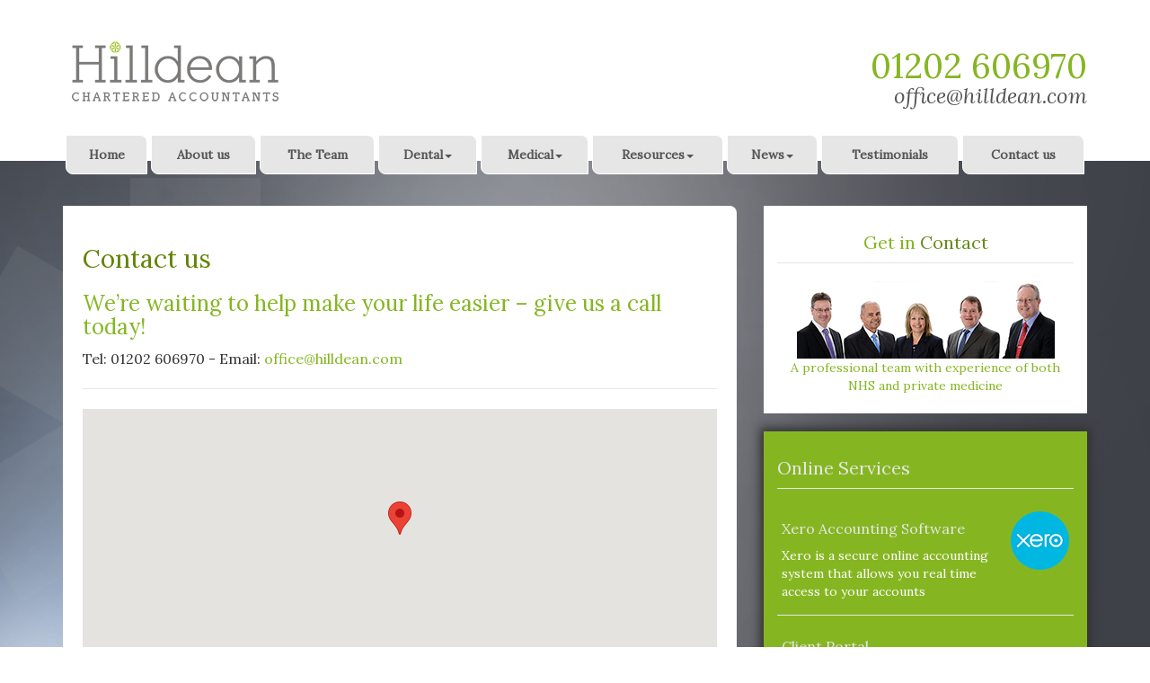

--- FILE ---
content_type: text/html; charset=utf-8
request_url: https://www.hilldean.com/contact-us
body_size: 6385
content:

<!doctype html>
<!--[if lt IE 7]> <html lang="en-gb" class="no-js lt-ie9 lt-ie8 lt-ie7"> <![endif]-->
<!--[if IE 7]>    <html lang="en-gb" class="no-js lt-ie9 lt-ie8"> <![endif]-->
<!--[if IE 8]>    <html lang="en-gb" class="no-js lt-ie9"> <![endif]-->
<!--[if gt IE 8]><!--> <html lang="en-gb"> <!--<![endif]-->
	<head><meta http-equiv="X-UA-Compatible" content="IE=edge" /><meta charset="utf-8" /><meta name="viewport" content="width=device-width" /><link rel="shortcut icon" href="/favicon.ico" /><link rel="apple-touch-icon" href="/apple-touch-icon.png" />



<script type="speculationrules">
{
  "prerender": [{
    "where": {
      "and": [
        { "href_matches": "/*" },
        { "not": {"selector_matches": ".do-not-prerender"}}
      ]
    },
    "eagerness": "moderate"
  }]
}
</script>
	<link href="/css/styles.css" rel="stylesheet" type="text/css" media="screen" /><link href="/css/print.css" rel="stylesheet" type="text/css" media="print" /><link href="//fonts.googleapis.com/css?family=Montserrat" rel="stylesheet" type="text/css" media="screen" /><link href="//fonts.googleapis.com/css?family=Roboto+Condensed:400,300,700" rel="stylesheet" type="text/css" media="screen" /><script src="//cdn.clientzone.com/framework/3.0/modernizer/modernizr.custom.2.8.3.min.js"></script><script src="//ajax.googleapis.com/ajax/libs/jquery/3.5.1/jquery.min.js"></script><script src="//cdn.clientzone.com/framework/3.0/bootstrap/bootstrap.min.js"></script><script src="//cdn.clientzone.com/framework/3.0/scripts/jquery.scrollup.min.js"></script><script src="//ajax.aspnetcdn.com/ajax/jquery.templates/beta1/jquery.tmpl.min.js"></script><script src="//cdn.clientzone.com/framework/3.0/scripts/date.format.js"></script><script src="//cdn.clientzone.com/framework/3.0/scripts/newswire.js"></script><link href="https://www.hilldean.com/contact-us" rel="canonical" /><script src="//cdn.clientzone.com/framework/3.0/jquery/jquery.validate.min.js"></script><script src="//cdn.clientzone.com/framework/3.0/scripts/ardcomments.js"></script><script src="//maps.google.com/maps/api/js?key=AIzaSyB4N7-6dwb7RtVCmOgeUpcZmU51bErKH28&amp;callback=Function.prototype"></script><title>
	How to Contact Hilldean Chartered Accountants, Poole, Dorset
</title></head>
	<body id="body" class="page-contact-us">
<form method="post" action="/contact-us" id="form1">

<!-- IE6 warning and Accessibility links -->
<div class="container">
	<div class="access-links">
	<h2 id="page-top">Accessibility links</h2>
	<ul>
		<li><a href="#skip-to-content" title="">Skip to content</a></li>
		<li><a href="/accessibility" title="">Accessibility Help</a></li>
	</ul>
</div>
	<div class="browser-wrap">
    <div class="chromeframe" style="display: none;">
        <p>You are using an outdated browser. <a href="https://browse-better.com/">Upgrade your browser today</a> for a better experience of this site and many others.</p>
    </div>

    <!--[if IE]> 
        <div class="chromeframe-ie">
            <p>You are using an outdated browser. <a href="https://browse-better.com/">Upgrade your browser today</a> for a better experience of this site and many others.</p>
        </div>
        <div class="small">
            <p>If you are having trouble viewing this website and would like some information please contact us on the details below...</p>
            <p>Tel: 01202 606970</p>
            <p>Email: <a href="mailto:office@hilldean.com">office@hilldean.com</a></p>
            <p>Address: <span itemscope itemtype="http://schema.org/AccountingService" class="address-mini">Hilldean, 
<span itemprop="address" itemscope itemtype="http://schema.org/PostalAddress">
<span itemprop="streetAddress">Unit A16, Holyrood Place, Holyrood Close</span>, <span itemprop="addressLocality"> Poole</span>, <span itemprop="addressRegion">Dorset</span> <span itemprop="postalCode"> BH17 7FJ</span>
</span>
</span></p>
        </div>
    <![endif]-->
</div>
</div>
<!-- / IE6 warning and Accessibility links -->
<div class="logo-overlay"></div>
<header id="header">
    <div class="site-header-wrap">        
        <div class="logo-contact-wrap">
            <div class="container">
                <div class="row g-row-col--0 align-items-center-sm">
                    <div class="col-xs-12 col-sm-6 col-md-3">
                        <a href="/" title="Hilldean Chartered Accountants" id="logo print-logo" class="logo-wrap">
                            <img src="/img/logo.png" alt="Hilldean Chartered Accountants - Medical &amp; Dental Accountants" class="logo">
                        </a>
                    </div>
                    <div class="col-xs-12 col-sm-6 col-md-9">
                        <div class="contact-details">
                            <p class="tel">01202 606970</p>
                            <p class="email">
                                <a href="mailto:office@hilldean.com">office@hilldean.com</a>
                            </p>
                        </div>
                        
                    </div>
                    
                </div>
            </div>
        </div>
    </div>
    <div class="navbar-wrapper">
        <div class="container">
            <nav>
  <div class="navbar navbar-default"><div class="navbar-header"><button type="button" class="navbar-toggle" data-toggle="collapse" data-target=".navbar-collapse"><span class="icon-bar"></span><span class="icon-bar"></span><span class="icon-bar"></span><span class="burger-menu-title">MENU</span></button></div><div class="navbar-collapse collapse">
<ul data-cmsnoindex="true" class="nav navbar-nav">
<li><a target="_self" title="Home" href="/">Home</a></li>
<li><a target="_self" title="About us" href="/about-us">About us</a></li>
<li><a target="_self" title="The Team" href="/the-team">The Team</a></li>
<li class="dropdown">
<a class="dropdown-toggle" data-toggle="dropdown" href="/dental" title="Dental" target="_self">Dental<b class="caret"></b></a>
<ul class="dropdown-menu">
<li><a target="_self" title="Overview" href="/dental">Overview</a></li>
<li><a target="_self" title="Dental Surgeon" href="/dental/dental-surgeon">Dental Surgeon</a></li>
<li><a target="_self" title="Dental Associates" href="/dental/dental-associates">Dental Associates</a></li>
<li><a target="_self" title="Dental Hygienists" href="/dental/dental-hygienists">Dental Hygienists</a></li>
</ul>
</li>
<li class="dropdown">
<a class="dropdown-toggle" data-toggle="dropdown" href="/medical" title="Medical" target="_self">Medical<b class="caret"></b></a>
<ul class="dropdown-menu">
<li><a target="_self" title="Overview" href="/medical">Overview</a></li>
<li><a target="_self" title="Hospital Doctor" href="/medical/hospital-doctor">Hospital Doctor</a></li>
<li><a target="_self" title="General Practitioner" href="/medical/general-practitioner">General Practitioner</a></li>
<li><a target="_self" title="Practice Manager" href="/medical/practice-manager">Practice Manager</a></li>
<li><a target="_self" title="Complementary Medicine" href="/medical/complementary-medicine">Complementary Medicine</a></li>
</ul>
</li>
<li class="dropdown">
<a class="dropdown-toggle" data-toggle="dropdown" href="/resources" title="Resources" target="_self">Resources<b class="caret"></b></a>
<ul class="dropdown-menu">
<li><a target="_self" title="Overview" href="/resources">Overview</a></li>
<li><a target="_self" title="Downloadable forms" href="/resources/downloadable-forms">Downloadable forms</a></li>
<li><a target="_self" title="Factsheets" href="/resources/factsheets">Factsheets</a></li>
<li><a target="_self" title="Market data" href="/resources/market-data">Market data</a></li>
<li><a target="_self" title="Online calculators" href="/resources/online-calculators">Online calculators</a></li>
<li><a target="_self" title="Tax calendar" href="/resources/tax-calendar">Tax calendar</a></li>
<li><a target="_self" title="Tax rates & allowances" href="/resources/tax-rates-and-allowances">Tax rates & allowances</a></li>
<li><a target="_self" title="Useful links" href="/resources/useful-links">Useful links</a></li>
</ul>
</li>
<li class="dropdown">
<a class="dropdown-toggle" data-toggle="dropdown" href="/news" title="News" target="_self">News<b class="caret"></b></a>
<ul class="dropdown-menu">
<li><a target="_self" title="Overview" href="/news">Overview</a></li>
<li><a target="_self" title="Autumn Budget" href="/news/autumn-budget">Autumn Budget</a></li>
<li><a target="_self" title="Spring Statement" href="/news/spring-statement">Spring Statement</a></li>
<li><a target="_self" title="Hot Topic" href="/news/hot-topic">Hot Topic</a></li>
<li><a target="_self" title="Latest news for business" href="/news/latest-news-for-business">Latest news for business</a></li>
<li><a target="_self" title="Our News" href="/news/our-news">Our News</a></li>
</ul>
</li>
<li><a target="_self" title="Testimonials" href="/testimonials">Testimonials</a></li>
<li><a target="_self" title="Contact us" href="/contact-us">Contact us</a></li>
</ul>
</div></div>
</nav>
        </div>
    </div>
    
</header>


    <div class="container">
          
    </div>


<div class="site-main-content-wrap g-padding-large">
    <div class="container">
        <!-- Skip to content link - place just before main content! -->
        <a name="skip-to-content" class="skip-to-content"></a>
        <!-- / Skip to content link -->
        <div class="row">
    <div class="col-sm-8">
        
        <div class="main-content default-padding">
            
            
<h1>Contact us</h1>
<h2>We’re waiting to help make your life easier – give us a call today!</h2>
<div class="contact-block">
    <p>Tel: 01202 606970 - Email: <a href="mailto:office@hilldean.com">office@hilldean.com</a></p>
    <hr>
    <div class="google-map-widget-wrap img-polaroid">
        <div id="apimap"></div>
    </div>
    <p><span itemscope itemtype="http://schema.org/AccountingService" class="address-mini">Hilldean, 
<span itemprop="address" itemscope itemtype="http://schema.org/PostalAddress">
<span itemprop="streetAddress">Unit A16, Holyrood Place, Holyrood Close</span>, <span itemprop="addressLocality"> Poole</span>, <span itemprop="addressRegion">Dorset</span> <span itemprop="postalCode"> BH17 7FJ</span>
</span>
</span></p>
    <hr>
    <h3>Team contact information:</h3>
    <ul class="unstyled">
        <li>Richard Hilling – Accounts &amp; Finance Director</li>
        <li>Steve Dean  – Tax &amp; Marketing Director</li>
        <li>Zoe Hughes - Accounts</li>
        <li>Loren Kellaway-Moore - Tax and Accounts</li>
    </ul>
</div>
<hr>
<h3>Contact form</h3>
<p>Send us your questions and queries using the quick contact form below...</p>


<div class="ardregistration" data-validation-subform="ardregistration">
    <div class="form form-horizontal">
        
        <div id="errorMessage" class="alert alert-danger">
        </div>
        <div class="form-group-wrap">
            <div class="form-group">
                <label class="col-sm-3 col-md-2 control-label" for="txtFirstName">
                    Name:
                </label>
                <div class="col-sm-9 col-md-10">
                    <input name="ctl00$ctl00$BodyContent$BodyContent$ctl00$txtFirstName" type="text" id="txtFirstName" class="form-control" title="Please enter your first name" data-validation-type="required" />
                    
                </div>
            </div>
        </div>
        
        
            <div class="form-group-wrap">
                <div class="form-group">
                    <label class="col-sm-3 col-md-2 control-label" for="txtTelephone">
                        Telephone:
                    </label>
                    <div class="col-sm-9 col-md-10">
                        <input name="ctl00$ctl00$BodyContent$BodyContent$ctl00$txtTelephone" type="text" id="txtTelephone" class="form-control" title="Please enter your telephone number" />
                    </div>
                </div>
            </div>
        
        <div class="form-group-wrap">
            <div class="form-group">
                <label class="col-sm-3 col-md-2 control-label" for="txtEmailAddress">
                    Email Address:
                </label>
                <div class="col-sm-9 col-md-10">
                    <input name="ctl00$ctl00$BodyContent$BodyContent$ctl00$txtEmailAddress" type="email" id="txtEmailAddress" class="form-control" placeholder="e.g. user@domain.com" title="Please enter your Email Address" data-validation-type="required" />
                </div>
            </div>
        </div>
        <div class="form-group-wrap">
            <div class="form-group">
                <label class="col-sm-3 col-md-2 control-label" for="CaptchaControl">
                    Enter Captcha Text:
                </label>
                <div class="col-sm-9 col-md-10">
                    
    <div class="captcha-image-wrap">
        <img src="/contact-us.htm?Image=true&width=200&height=60&ShowBackground=False&Font=&Length=6" width="200" height="60" id="imgCaptchaImage" alt="Image Captcha"/>
    </div>
    <div class="captcha-input-wrap">
        <span class="captcha-input-label help-block">
            Enter the number above
        </span>
            <input type="text" class="form-control" id="txtCaptchaText" name="txtCaptchaText" placeholder="Enter the number above"  data-validation-type="required" title="You must confirm the Captcha before continuing"/>
    </div>
    <div class="captcha-btn-wrap">
        <button id="btnCaptchaRefresh" title="Refresh Image" type="button" class="btn btn-small">
            <span class="glyphicon glyphicon-refresh"></span>
        </button>
    </div>
    <script type="text/javascript">
        $(document).ready(function () {
            $("#btnCaptchaRefresh").click(function (e) {
                // Reload the image with a random number on the end to stop caching in the browser
                $("#imgCaptchaImage").attr("src", $("#imgCaptchaImage").attr("src") + "&Random=" + Math.random());
            });
        });
    </script>




                    
                </div>
            </div>
        </div>
        
            <div class="form-group-wrap">
                <div class="form-group">
                    <label class="col-sm-3 col-md-2 control-label" for="txtComments">
                        Comments
                    </label>
                    <div class="col-sm-9 col-md-10">
                        <textarea name="ctl00$ctl00$BodyContent$BodyContent$ctl00$txtComments" rows="2" cols="20" id="txtComments" class="form-control" title="Please enter your comments" data-validation-type="required">
</textarea>
                    </div>
                </div>
            </div>
        
        <div class="form-group-wrap form-actions">
            <div class="form-group">
                <div class="col-sm-offset-3 col-sm-9 col-md-offset-2 col-sm-10">
                    <input type="submit" name="ctl00$ctl00$BodyContent$BodyContent$ctl00$btnCommentAction" value="Send Comments" id="btnCommentAction" class="btn btn-primary" />
                    <input type="submit" name="ctl00$ctl00$BodyContent$BodyContent$ctl00$btnCommentCancel" value="Cancel" id="btnCommentCancel" class="btn" />
                </div>
            </div>
        </div>
    </div>
</div>

        </div>
    </div>
    <div class="col-sm-4">
        
        
            
				<a href="/contact-us" class="cta-container">
					<h3>Get in <span class="text-highlight">Contact</span></h3>
					<img src="/img/contact-test.jpg" alt="Team photo" />
					<p>A professional team with experience of both <span class="text-highlight">NHS and private medicine</span></p>

				</a>
        
        <div class="cta-container online">
            <h3>Online Services</h3>
            <a class="clearfix news-block" title="Xero" href="/xero-online-accounting-software">
                <p class="online-logos">
                    <img src="/img/icons/xero.png">
                </p>
                <div class="overflow">
                    <h5>Xero Accounting Software</h5>
                    <p>Xero is a secure online accounting system that allows you real time access to your accounts</p>
                </div>
            </a>
            <a class="clearfix news-block" title="" href="https://hilldean.accountantspace.co.uk/html/" target="_blank">
                <p class="online-logos">
                <div class="overflow">
                    <h5>Client Portal</h5>
                    <p>Log in here</p>
                </div>
            </a>
        </div>
        <!-- left incase clients wants adding back to any pages
            <div class="nav-list-wrap no-parent">
               <h4>Medical sector services</h4>
                <cmswidget id="foldercontentlistWidget" type="foldercontentlistPOCO" title="Lists the files (pages, pdfs or download items) in the given folder" sid="ac87d301-652a-4048-aac4-16e0b8d322cf">
            </div></cmswidget>
        <cmswidget id="searchareaWidget" type="searchareaPOCO" title="Define a search box and label to go with it" sid="e5322b95-1fac-4b8c-a6a2-9f37b284a0f5"></cmswidget> -->
        
            <a href="/news/autumn-budget" title="Autumn Budget 2025" class="clearfix cta-block">
<img alt="Thumbnail image" src="//cdn.clientzone.com/images/ts/set-4/rectangular/autumn-statement.jpg" class="cta-img img-responsive">
<div class="overflow">
<h4>Autumn Budget 2025</h4>
<p>A review of measures for UK businesses and individuals.</p>
</div>
</a>
            <a href="/news/spring-statement" title="Spring Statement 2025" class="clearfix cta-block">
<img alt="Thumbnail image" src="//cdn.clientzone.com/images/ts/set-4/rectangular/budget-report.jpg" class="cta-img img-responsive">
<div class="overflow">
<h4>Spring Statement 2025</h4>
<p>Details of the Spring Statement 2025. Our summary focuses on the key issues.</p>
</div>
</a>
        
        
    </div>
</div>


    </div>
</div>

<div class="container g-margin-b large">
    <div class="row equal-height container-wrap">
        <div class="col-sm-4">
            <a href="/dental" class="cta-container">
                <img src="/img/cta-dentist.jpg" alt="Dental Accountants">
                <h3>Are you a <span class="text-highlight">Dentist?</span></h3>
                <p>Click here for more information »</p>
            </a>
        </div>
        <div class="col-sm-4">
            <a href="/medical/hospital-doctor" class="cta-container">
                <img src="/img/cta-hospital.jpg" alt="Accountants for Hospital Doctors">
                <h3>Are you a <span class="text-highlight">Hospital Doctor?</span></h3>
                <p>Click here for more information »</p>
            </a>
        </div>
        <div class="col-sm-4">
            <a href="/medical/general-practitioner" class="cta-container">
                <img src="/img/cta-gp.jpg" alt=" Accountants for GPs or Locums">
                <h3>Are you a <span class="text-highlight">GP or Locum?</span></h3>
                <p>Click here for more information »</p>
            </a>
        </div>
    </div>
</div>
    
<footer class="site-footer-wrap">
    <div class="container">
        <div class="row">
            <div class="col-sm-12">
                    <p class="mini-site-map">
                        <span id="minisitemapwidget">
  <a href="/home" title="Home" target="_self">Home</a> | <a href="/contact-us" title="Contact us" target="_self">Contact us</a> | <a href="/accessibility" title="Accessibility" target="_self">Accessibility</a> | <a href="/disclaimer" title="Disclaimer" target="_self">Disclaimer</a> | <a href="/indemnity-insurance" title="Indemnity Insurance" target="_self">Indemnity Insurance</a> | <a href="/help" title="Help" target="_self">Help</a> | <a href="/site-map" title="Site map" target="_self">Site map</a> | </span>
                        <span class="powered-by"><a href="https://www.yourfirmonline.co.uk" title="powered by totalSOLUTION. Click here to find out how totalSOLUTION can help your accountancy firm" target="_blank" rel="noopener noreferrer" >powered by total<strong>SOLUTION</strong></a></span>
                    </p>
                    <p><small>&COPY; 2026 Hilldean. All rights reserved. <span itemscope itemtype="http://schema.org/AccountingService" class="address-mini">Hilldean, 
<span itemprop="address" itemscope itemtype="http://schema.org/PostalAddress">
<span itemprop="streetAddress">Unit A16, Holyrood Place, Holyrood Close</span>, <span itemprop="addressLocality"> Poole</span>, <span itemprop="addressRegion">Dorset</span> <span itemprop="postalCode"> BH17 7FJ</span>
</span>
</span></small></p>
                    <p><small>We use cookies on this website, you can find <a href="/disclaimer#cookies">more information about cookies here</a>.</small></p>
                </div>
            </div>
        </div>
    
</footer>

<!--/end site-wrap -->

<!-- Scripts go here -->

<script src="//cdn.clientzone.com/framework/3.0/scripts/placeholder.min.js"></script>
<script src="/scripts/scripts.js"></script>
<!--[if lt IE 9]>
      <script src="//cdn.clientzone.com/framework/3.0/Bootstrap/respond.min.js"></script>
    <![endif]-->
<script type="text/javascript">
        $(function () {
          $.scrollUp({
          scrollName: 'scrollUp', // Element ID
          topDistance: '300', // Distance from top before showing element (px)
          topSpeed: 300, // Speed back to top (ms)
          animation: 'fade', // Fade, slide, none
          animationInSpeed: 200, // Animation in speed (ms)
          animationOutSpeed: 200, // Animation out speed (ms)
          scrollText: 'Scroll to top'
          });
        });
      </script>

</form>
<!-- Pre-EndBody -->
</body>
</html>


--- FILE ---
content_type: application/javascript
request_url: https://cdn.clientzone.com/framework/3.0/scripts/ardcomments.js
body_size: 518
content:
function validateCaptcha() { if (!$("#txtCaptchaText").length) return !0; var e = !1, t = window.location.pathname.substring(window.location.pathname.lastIndexOf("/") + 1); return $.ajax({ type: "POST", url: t, data: "CaptchaText=" + $("#txtCaptchaText").val(), async: !1, success: function (t) { e = "true" == t || "True" == t }, error: function (t, a, r) { alert(r), e = !1 } }), e } $(document).ready(function () { $("#errorMessage").hide(), $("#btnCommentAction").click(function () { var e = { rules: { txtFirstName: "required", txtLastName: "required", txtEmailAddress: { required: !0, email: !0 }, txtComments: "required", txtCaptchaText: "required" }, messages: { txtCaptchaText: { required: "Please enter the Captcha code before submitting this form" } }, highlight: function (e) { $(e).closest(".form-group").removeClass("has-success").addClass("has-error") }, unhighlight: function (e) { $(e).addClass("valid").closest(".form-group").removeClass("has-error").addClass("has-success") }, submitHandler: function () { validateCaptcha() ? ("function" == typeof Page_ClientValidate && Page_ClientValidate(""), __doPostBack("ARDComments$btnCommentAction", "")) : ($("#errorMessage").html("Please check the Captcha code and submit the form again"), $("#errorMessage").show()) } }; "undefined" == typeof validateSubForm ? $("#form1").validate(e) : validateSubForm("ardregistration", e) }) });